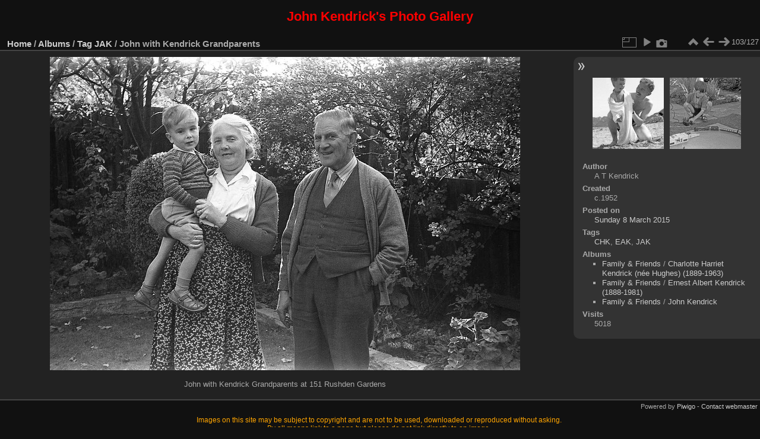

--- FILE ---
content_type: text/html; charset=utf-8
request_url: http://jkpg.ddns.net/piwigo/picture.php?/1974/tags/416-jak
body_size: 4352
content:
<!DOCTYPE html>
<html lang="en" dir="ltr">
<head>
<meta charset="utf-8">
<meta name="generator" content="Piwigo (aka PWG), see piwigo.org">

 
<meta name="author" content="A T Kendrick">
<meta name="keywords" content="CHK, EAK, JAK">
<meta name="description" content="John with Kendrick Grandparents at 151 Rushden Gardens - img465 FP3 14_1200w.jpg">

<title>John with Kendrick Grandparents | John Kendrick's Photo Gallery</title>
<link rel="shortcut icon" type="image/x-icon" href="./local/favicon.ico">

<link rel="start" title="Home" href="/piwigo/" >
<link rel="search" title="Search" href="search.php" >

<link rel="first" title="First" href="picture.php?/1465/tags/416-jak" ><link rel="prev" title="Previous" href="picture.php?/1943/tags/416-jak" ><link rel="next" title="Next" href="picture.php?/2017/tags/416-jak" ><link rel="last" title="Last" href="picture.php?/2035/tags/416-jak" ><link rel="up" title="Thumbnails" href="index.php?/tags/416-jak/start-100" >
<link rel="canonical" href="picture.php?/1974">

 
	<!--[if lt IE 7]>
		<link rel="stylesheet" type="text/css" href="themes/default/fix-ie5-ie6.css">
	<![endif]-->
	<!--[if IE 7]>
		<link rel="stylesheet" type="text/css" href="themes/default/fix-ie7.css">
	<![endif]-->
	

	<!--[if lt IE 8]>
		<link rel="stylesheet" type="text/css" href="themes/elegant/fix-ie7.css">
	<![endif]-->


<!-- BEGIN get_combined -->
<link rel="stylesheet" type="text/css" href="_data/combined/12t30e4.css">


<!-- END get_combined -->

<!--[if lt IE 7]>
<script type="text/javascript" src="themes/default/js/pngfix.js"></script>
<![endif]-->

</head>

<body id="thePicturePage" class="section-tags tag-416 image-1974 "  data-infos='{"section":"tags","tag_ids":["416"],"image_id":"1974"}'>

<div id="the_page">


<div id="theHeader"><h3 style="color:red;">
	<span style="font-size:22px;">John Kendrick's Photo Gallery </span></h3>
</div>


<div id="content">



<div id="imageHeaderBar">
	<div class="browsePath">
		<a href="/piwigo/">Home</a> / <a href="index.php?/categories">Albums</a> / <a href="tags.php" title="display available tags">Tag</a> <a href="index.php?/tags/416-jak" title="display photos linked to this tag">JAK</a><span class="browsePathSeparator"> / </span><h2>John with Kendrick Grandparents</h2>
	</div>
</div>

<div id="imageToolBar">
<div class="imageNumber">103/127</div>
<div class="navigationButtons">
<a href="index.php?/tags/416-jak/start-100" title="Thumbnails" class="pwg-state-default pwg-button"><span class="pwg-icon pwg-icon-arrow-n"></span><span class="pwg-button-text">Thumbnails</span></a><a href="picture.php?/1943/tags/416-jak" title="Previous : John & Fred" class="pwg-state-default pwg-button"><span class="pwg-icon pwg-icon-arrow-w"></span><span class="pwg-button-text">Previous</span></a><a href="picture.php?/2017/tags/416-jak" title="Next : Just back from Scarborough (by train)" class="pwg-state-default pwg-button pwg-button-icon-right"><span class="pwg-icon pwg-icon-arrow-e"></span><span class="pwg-button-text">Next</span></a></div>

<div class="actionButtons">
<a id="derivativeSwitchLink" title="Photo sizes" class="pwg-state-default pwg-button" rel="nofollow"><span class="pwg-icon pwg-icon-sizes"></span><span class="pwg-button-text">Photo sizes</span></a><div id="derivativeSwitchBox" class="switchBox"><div class="switchBoxTitle">Photo sizes</div><span id="aSizeChecked">&#x2714; </span> <a id="aSize" href="picture.php?/1974/tags/416-jak" title="" data-checked="yes">Automatic</a><br><br><span class="switchCheck" id="derivativeChecked2small" style="visibility:hidden">&#x2714; </span><a href="javascript:changeImgSrc('_data/i/upload/2015/03/08/20150308183841-b018249b-2s.jpg','2small','2small')">XXS - tiny<span class="derivativeSizeDetails"> (240 x 160)</span></a><br><span class="switchCheck" id="derivativeCheckedxsmall" style="visibility:hidden">&#x2714; </span><a href="javascript:changeImgSrc('_data/i/upload/2015/03/08/20150308183841-b018249b-xs.jpg','xsmall','xsmall')">XS - extra small<span class="derivativeSizeDetails"> (450 x 300)</span></a><br><span class="switchCheck" id="derivativeCheckedsmall" style="visibility:hidden">&#x2714; </span><a href="javascript:changeImgSrc('_data/i/upload/2015/03/08/20150308183841-b018249b-sm.jpg','small','small')">S - small<span class="derivativeSizeDetails"> (576 x 384)</span></a><br><span class="switchCheck" id="derivativeCheckedmedium">&#x2714; </span><a href="javascript:changeImgSrc('_data/i/upload/2015/03/08/20150308183841-b018249b-me.jpg','medium','medium')">M - medium<span class="derivativeSizeDetails"> (792 x 528)</span></a><br><span class="switchCheck" id="derivativeCheckedlarge" style="visibility:hidden">&#x2714; </span><a href="javascript:changeImgSrc('_data/i/upload/2015/03/08/20150308183841-b018249b-la.jpg','large','large')">L - large<span class="derivativeSizeDetails"> (1000 x 667)</span></a><br><span class="switchCheck" id="derivativeCheckedOriginal" style="visibility:hidden">&#x2714; </span><a href="javascript:changeImgSrc('./upload/2015/03/08/20150308183841-b018249b.jpg','xlarge','Original')">Original<span class="derivativeSizeDetails"> (1200 x 801)</span></a><br></div>
<a href="picture.php?/1974/tags/416-jak&amp;slideshow=" title="slideshow" class="pwg-state-default pwg-button" rel="nofollow"><span class="pwg-icon pwg-icon-slideshow"></span><span class="pwg-button-text">slideshow</span></a><a href="picture.php?/1974/tags/416-jak&amp;metadata" title="Show file metadata" class="pwg-state-default pwg-button" rel="nofollow"><span class="pwg-icon pwg-icon-camera-info"></span><span class="pwg-button-text">Show file metadata</span></a></div>
</div>
<div id="theImageAndInfos">
<div id="theImage">

    <img class="file-ext-jpg path-ext-jpg" src="_data/i/upload/2015/03/08/20150308183841-b018249b-me.jpg"width="792" height="528" alt="img465 FP3 14_1200w.jpg" id="theMainImage" usemap="#mapmedium" title="John with Kendrick Grandparents at 151 Rushden Gardens">


<map name="map2small"><area shape=rect coords="0,0,60,160" href="picture.php?/1943/tags/416-jak" title="Previous : John & Fred" alt="John & Fred"><area shape=rect coords="60,0,179,40" href="index.php?/tags/416-jak/start-100" title="Thumbnails" alt="Thumbnails"><area shape=rect coords="180,0,240,160" href="picture.php?/2017/tags/416-jak" title="Next : Just back from Scarborough (by train)" alt="Just back from Scarborough (by train)"></map><map name="mapxsmall"><area shape=rect coords="0,0,112,300" href="picture.php?/1943/tags/416-jak" title="Previous : John & Fred" alt="John & Fred"><area shape=rect coords="112,0,335,75" href="index.php?/tags/416-jak/start-100" title="Thumbnails" alt="Thumbnails"><area shape=rect coords="338,0,450,300" href="picture.php?/2017/tags/416-jak" title="Next : Just back from Scarborough (by train)" alt="Just back from Scarborough (by train)"></map><map name="mapsmall"><area shape=rect coords="0,0,144,384" href="picture.php?/1943/tags/416-jak" title="Previous : John & Fred" alt="John & Fred"><area shape=rect coords="144,0,429,96" href="index.php?/tags/416-jak/start-100" title="Thumbnails" alt="Thumbnails"><area shape=rect coords="433,0,576,384" href="picture.php?/2017/tags/416-jak" title="Next : Just back from Scarborough (by train)" alt="Just back from Scarborough (by train)"></map><map name="mapmedium"><area shape=rect coords="0,0,198,528" href="picture.php?/1943/tags/416-jak" title="Previous : John & Fred" alt="John & Fred"><area shape=rect coords="198,0,591,132" href="index.php?/tags/416-jak/start-100" title="Thumbnails" alt="Thumbnails"><area shape=rect coords="595,0,792,528" href="picture.php?/2017/tags/416-jak" title="Next : Just back from Scarborough (by train)" alt="Just back from Scarborough (by train)"></map><map name="maplarge"><area shape=rect coords="0,0,250,667" href="picture.php?/1943/tags/416-jak" title="Previous : John & Fred" alt="John & Fred"><area shape=rect coords="250,0,746,166" href="index.php?/tags/416-jak/start-100" title="Thumbnails" alt="Thumbnails"><area shape=rect coords="751,0,1000,667" href="picture.php?/2017/tags/416-jak" title="Next : Just back from Scarborough (by train)" alt="Just back from Scarborough (by train)"></map><map name="mapOriginal"><area shape=rect coords="0,0,300,801" href="picture.php?/1943/tags/416-jak" title="Previous : John & Fred" alt="John & Fred"><area shape=rect coords="300,0,895,200" href="index.php?/tags/416-jak/start-100" title="Thumbnails" alt="Thumbnails"><area shape=rect coords="902,0,1200,801" href="picture.php?/2017/tags/416-jak" title="Next : Just back from Scarborough (by train)" alt="Just back from Scarborough (by train)"></map>

<p class="imageComment">John with Kendrick Grandparents at 151 Rushden Gardens</p>

</div><div id="infoSwitcher"></div><div id="imageInfos">
	<div class="navThumbs">
			<a class="navThumb" id="linkPrev" href="picture.php?/1943/tags/416-jak" title="Previous : John & Fred" rel="prev">
				<span class="thumbHover prevThumbHover"></span>
        <img class="" src="_data/i/upload/2015/03/03/20150303204921-0b26259b-sq.jpg" alt="John & Fred">
			</a>
			<a class="navThumb" id="linkNext" href="picture.php?/2017/tags/416-jak" title="Next : Just back from Scarborough (by train)" rel="next">
				<span class="thumbHover nextThumbHover"></span>
				<img class="" src="_data/i/upload/2015/03/09/20150309181204-d5a1845a-sq.jpg" alt="Just back from Scarborough (by train)">
			</a>
	</div>

<dl id="standard" class="imageInfoTable"><div id="Author" class="imageInfo"><dt>Author</dt><dd>A T Kendrick</dd></div>        <div id="add_info" class="imageInfo">
          <dt class="label">Created</dt>
          <dd class="value">c.1952</dd>
        </div>
    <div id="datepost" class="imageInfo"><dt>Posted on</dt><dd><a href="index.php?/posted-monthly-list-2015-03-08" rel="nofollow">Sunday 8 March 2015</a></dd></div><div id="Tags" class="imageInfo"><dt>Tags</dt><dd><a href="index.php?/tags/156-chk">CHK</a>, <a href="index.php?/tags/157-eak">EAK</a>, <a href="index.php?/tags/416-jak">JAK</a></dd></div><div id="Categories" class="imageInfo"><dt>Albums</dt><dd><ul><li><a href="index.php?/category/13">Family & Friends</a> / <a href="index.php?/category/152">Charlotte Harriet Kendrick (née Hughes) (1889-1963)</a></li><li><a href="index.php?/category/13">Family & Friends</a> / <a href="index.php?/category/108">Ernest Albert Kendrick (1888-1981)</a></li><li><a href="index.php?/category/13">Family & Friends</a> / <a href="index.php?/category/35">John Kendrick</a></li></ul></dd></div><div id="Visits" class="imageInfo"><dt>Visits</dt><dd>5018</dd></div>
</dl>
</div>
</div>


</div>
<div id="copyright">

  Powered by	<a href="https://piwigo.org" class="Piwigo">Piwigo</a>
  
  - <a href="http://jkpg.ddns.net/piwigo/index.php?/contact/">Contact webmaster</a>
    <span id="persofooter">
<p style="text-align: center;">
	<span style="font-size:12px;"><span style="color: rgb(255, 165, 0);">Images on this site may be subject to copyright and are not to be used, downloaded or reproduced without asking.<br />
	By all means link to a page but please do not link directly to an image. </span></span></p>

</span>
</div>
</div>
<!-- BEGIN get_combined -->
<script type="text/javascript" src="_data/combined/bevz6t.js"></script>
<script type="text/javascript">//<![CDATA[

jQuery().ready(function() {
  if (jQuery("#theImage").size() > 0) {
    function save_available_size() {
      var width = jQuery("#theImage").width()
      width -= 12;

      if (jQuery("#theMainImage").size() > 0) {
        var imageMarginWidth = jQuery("#theMainImage").outerWidth(true)-jQuery("#theMainImage").width();
        width -= imageMarginWidth;
      }

      var docHeight = "innerHeight" in window ? window.innerHeight : document.documentElement.offsetHeight;
      var offset = jQuery("#theImage").offset();
      var height = docHeight - Math.ceil(offset.top);
      height -= 40;

      document.cookie= 'available_size='+width+'x'+height+';path=/piwigo/';
    }

    save_available_size();
    jQuery(window).resize(function() {
      save_available_size();
    });

    jQuery("#aSize").click(function() {
      var is_automatic_size;

      if (jQuery(this).data("checked") == "yes") {
        is_automatic_size = "no";
        jQuery("#aSizeChecked").css("visibility", "hidden");
      }
      else {
        is_automatic_size = "yes";
        jQuery("#aSizeChecked").css("visibility", "visible");
      }

      jQuery(this).data("checked", is_automatic_size);
      document.cookie= 'is_automatic_size='+is_automatic_size+';path=/piwigo/';
    });
  }
});
var p_main_menu = "on", p_pict_descr = "on", p_pict_comment = "off";
jQuery(document).ready(function() {
  jQuery(document).on('contextmenu', '#theImage img,#theImage area,#akPicture,#colorbox,#sb-container,#prevnext,#theMainImage,#theImgHigh,.thumbnailCategory img,.thumbnails img,#thumbnails img,#myHomePage img,.fotorama__img,.pswp img',  function() {
    return false;
  });
	
  jQuery(document).on('dragstart', '#theImage img,#theImage area,#akPicture,#colorbox,#sb-container,#prevnext,#theMainImage,#theImgHigh,.thumbnailCategory img,.thumbnails img,#thumbnails img,#myHomePage img,.fotorama__img,.pswp img',  function() {
    return false;
  });
});
document.onkeydown = function(e){e=e||window.event;if (e.altKey) return true;var target=e.target||e.srcElement;if (target && target.type) return true;	var keyCode=e.keyCode||e.which, docElem=document.documentElement, url;switch(keyCode){case 63235: case 39: if (e.ctrlKey || docElem.scrollLeft==docElem.scrollWidth-docElem.clientWidth)url="picture.php?/2017/tags/416-jak"; break;case 63234: case 37: if (e.ctrlKey || docElem.scrollLeft==0)url="picture.php?/1943/tags/416-jak"; break;case 36: if (e.ctrlKey)url="picture.php?/1465/tags/416-jak"; break;case 35: if (e.ctrlKey)url="picture.php?/2035/tags/416-jak"; break;case 38: if (e.ctrlKey)url="index.php?/tags/416-jak/start-100"; break;}if (url) {window.location=url.replace("&amp;","&"); return false;}return true;}
function changeImgSrc(url,typeSave,typeMap)
{
	var theImg = document.getElementById("theMainImage");
	if (theImg)
	{
		theImg.removeAttribute("width");theImg.removeAttribute("height");
		theImg.src = url;
		theImg.useMap = "#map"+typeMap;
	}
	jQuery('#derivativeSwitchBox .switchCheck').css('visibility','hidden');
	jQuery('#derivativeChecked'+typeMap).css('visibility','visible');
	document.cookie = 'picture_deriv='+typeSave+';path=/piwigo/';
}
(window.SwitchBox=window.SwitchBox||[]).push("#derivativeSwitchLink", "#derivativeSwitchBox");
//]]></script>
<script type="text/javascript">
(function() {
var s,after = document.getElementsByTagName('script')[document.getElementsByTagName('script').length-1];
s=document.createElement('script'); s.type='text/javascript'; s.async=true; s.src='themes/default/js/switchbox.js?v15.7.0';
after = after.parentNode.insertBefore(s, after);
})();
</script>
<!-- END get_combined -->

</body>
</html>